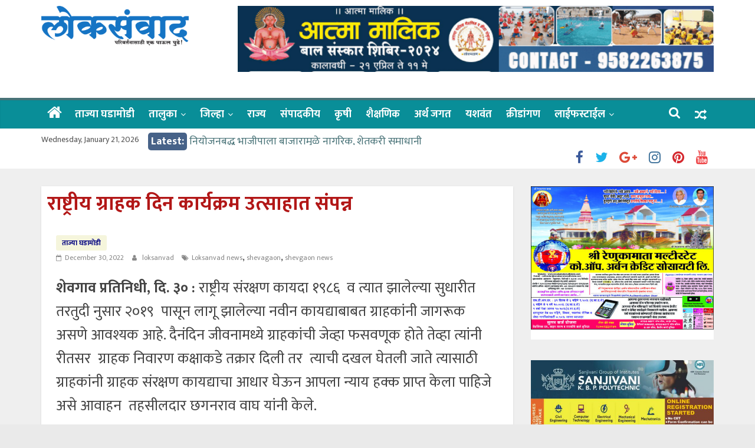

--- FILE ---
content_type: text/html; charset=UTF-8
request_url: https://eloksanvad.com/2022/12/30/the-national-consumer-day-program-is-in-full-swing/
body_size: 17899
content:
<!DOCTYPE html>
<html lang="en-US" prefix="og: http://ogp.me/ns# fb: http://ogp.me/ns/fb#">
<head>
	<script data-ad-client="ca-pub-9927098707760902" async src="https://pagead2.googlesyndication.com/pagead/js/adsbygoogle.js"></script>
	<meta charset="UTF-8"/>
	<meta name="viewport" content="width=device-width, initial-scale=1">
	<link rel="profile" href="http://gmpg.org/xfn/11"/>
	<title>राष्ट्रीय ग्राहक दिन कार्यक्रम उत्साहात संपन्न &#8211; लोकसंवाद</title>
<meta name='robots' content='max-image-preview:large' />
<link rel='dns-prefetch' href='//fonts.googleapis.com' />
<link rel="alternate" type="application/rss+xml" title="लोकसंवाद &raquo; Feed" href="https://eloksanvad.com/feed/" />
<link rel="alternate" type="application/rss+xml" title="लोकसंवाद &raquo; Comments Feed" href="https://eloksanvad.com/comments/feed/" />
<script type="text/javascript">
/* <![CDATA[ */
window._wpemojiSettings = {"baseUrl":"https:\/\/s.w.org\/images\/core\/emoji\/15.0.3\/72x72\/","ext":".png","svgUrl":"https:\/\/s.w.org\/images\/core\/emoji\/15.0.3\/svg\/","svgExt":".svg","source":{"concatemoji":"https:\/\/eloksanvad.com\/wp-includes\/js\/wp-emoji-release.min.js?ver=6.5.7"}};
/*! This file is auto-generated */
!function(i,n){var o,s,e;function c(e){try{var t={supportTests:e,timestamp:(new Date).valueOf()};sessionStorage.setItem(o,JSON.stringify(t))}catch(e){}}function p(e,t,n){e.clearRect(0,0,e.canvas.width,e.canvas.height),e.fillText(t,0,0);var t=new Uint32Array(e.getImageData(0,0,e.canvas.width,e.canvas.height).data),r=(e.clearRect(0,0,e.canvas.width,e.canvas.height),e.fillText(n,0,0),new Uint32Array(e.getImageData(0,0,e.canvas.width,e.canvas.height).data));return t.every(function(e,t){return e===r[t]})}function u(e,t,n){switch(t){case"flag":return n(e,"\ud83c\udff3\ufe0f\u200d\u26a7\ufe0f","\ud83c\udff3\ufe0f\u200b\u26a7\ufe0f")?!1:!n(e,"\ud83c\uddfa\ud83c\uddf3","\ud83c\uddfa\u200b\ud83c\uddf3")&&!n(e,"\ud83c\udff4\udb40\udc67\udb40\udc62\udb40\udc65\udb40\udc6e\udb40\udc67\udb40\udc7f","\ud83c\udff4\u200b\udb40\udc67\u200b\udb40\udc62\u200b\udb40\udc65\u200b\udb40\udc6e\u200b\udb40\udc67\u200b\udb40\udc7f");case"emoji":return!n(e,"\ud83d\udc26\u200d\u2b1b","\ud83d\udc26\u200b\u2b1b")}return!1}function f(e,t,n){var r="undefined"!=typeof WorkerGlobalScope&&self instanceof WorkerGlobalScope?new OffscreenCanvas(300,150):i.createElement("canvas"),a=r.getContext("2d",{willReadFrequently:!0}),o=(a.textBaseline="top",a.font="600 32px Arial",{});return e.forEach(function(e){o[e]=t(a,e,n)}),o}function t(e){var t=i.createElement("script");t.src=e,t.defer=!0,i.head.appendChild(t)}"undefined"!=typeof Promise&&(o="wpEmojiSettingsSupports",s=["flag","emoji"],n.supports={everything:!0,everythingExceptFlag:!0},e=new Promise(function(e){i.addEventListener("DOMContentLoaded",e,{once:!0})}),new Promise(function(t){var n=function(){try{var e=JSON.parse(sessionStorage.getItem(o));if("object"==typeof e&&"number"==typeof e.timestamp&&(new Date).valueOf()<e.timestamp+604800&&"object"==typeof e.supportTests)return e.supportTests}catch(e){}return null}();if(!n){if("undefined"!=typeof Worker&&"undefined"!=typeof OffscreenCanvas&&"undefined"!=typeof URL&&URL.createObjectURL&&"undefined"!=typeof Blob)try{var e="postMessage("+f.toString()+"("+[JSON.stringify(s),u.toString(),p.toString()].join(",")+"));",r=new Blob([e],{type:"text/javascript"}),a=new Worker(URL.createObjectURL(r),{name:"wpTestEmojiSupports"});return void(a.onmessage=function(e){c(n=e.data),a.terminate(),t(n)})}catch(e){}c(n=f(s,u,p))}t(n)}).then(function(e){for(var t in e)n.supports[t]=e[t],n.supports.everything=n.supports.everything&&n.supports[t],"flag"!==t&&(n.supports.everythingExceptFlag=n.supports.everythingExceptFlag&&n.supports[t]);n.supports.everythingExceptFlag=n.supports.everythingExceptFlag&&!n.supports.flag,n.DOMReady=!1,n.readyCallback=function(){n.DOMReady=!0}}).then(function(){return e}).then(function(){var e;n.supports.everything||(n.readyCallback(),(e=n.source||{}).concatemoji?t(e.concatemoji):e.wpemoji&&e.twemoji&&(t(e.twemoji),t(e.wpemoji)))}))}((window,document),window._wpemojiSettings);
/* ]]> */
</script>

<style id='wp-emoji-styles-inline-css' type='text/css'>

	img.wp-smiley, img.emoji {
		display: inline !important;
		border: none !important;
		box-shadow: none !important;
		height: 1em !important;
		width: 1em !important;
		margin: 0 0.07em !important;
		vertical-align: -0.1em !important;
		background: none !important;
		padding: 0 !important;
	}
</style>
<link rel='stylesheet' id='wp-block-library-css' href='https://eloksanvad.com/wp-includes/css/dist/block-library/style.min.css?ver=6.5.7' type='text/css' media='all' />
<style id='wp-block-library-theme-inline-css' type='text/css'>
.wp-block-audio figcaption{color:#555;font-size:13px;text-align:center}.is-dark-theme .wp-block-audio figcaption{color:#ffffffa6}.wp-block-audio{margin:0 0 1em}.wp-block-code{border:1px solid #ccc;border-radius:4px;font-family:Menlo,Consolas,monaco,monospace;padding:.8em 1em}.wp-block-embed figcaption{color:#555;font-size:13px;text-align:center}.is-dark-theme .wp-block-embed figcaption{color:#ffffffa6}.wp-block-embed{margin:0 0 1em}.blocks-gallery-caption{color:#555;font-size:13px;text-align:center}.is-dark-theme .blocks-gallery-caption{color:#ffffffa6}.wp-block-image figcaption{color:#555;font-size:13px;text-align:center}.is-dark-theme .wp-block-image figcaption{color:#ffffffa6}.wp-block-image{margin:0 0 1em}.wp-block-pullquote{border-bottom:4px solid;border-top:4px solid;color:currentColor;margin-bottom:1.75em}.wp-block-pullquote cite,.wp-block-pullquote footer,.wp-block-pullquote__citation{color:currentColor;font-size:.8125em;font-style:normal;text-transform:uppercase}.wp-block-quote{border-left:.25em solid;margin:0 0 1.75em;padding-left:1em}.wp-block-quote cite,.wp-block-quote footer{color:currentColor;font-size:.8125em;font-style:normal;position:relative}.wp-block-quote.has-text-align-right{border-left:none;border-right:.25em solid;padding-left:0;padding-right:1em}.wp-block-quote.has-text-align-center{border:none;padding-left:0}.wp-block-quote.is-large,.wp-block-quote.is-style-large,.wp-block-quote.is-style-plain{border:none}.wp-block-search .wp-block-search__label{font-weight:700}.wp-block-search__button{border:1px solid #ccc;padding:.375em .625em}:where(.wp-block-group.has-background){padding:1.25em 2.375em}.wp-block-separator.has-css-opacity{opacity:.4}.wp-block-separator{border:none;border-bottom:2px solid;margin-left:auto;margin-right:auto}.wp-block-separator.has-alpha-channel-opacity{opacity:1}.wp-block-separator:not(.is-style-wide):not(.is-style-dots){width:100px}.wp-block-separator.has-background:not(.is-style-dots){border-bottom:none;height:1px}.wp-block-separator.has-background:not(.is-style-wide):not(.is-style-dots){height:2px}.wp-block-table{margin:0 0 1em}.wp-block-table td,.wp-block-table th{word-break:normal}.wp-block-table figcaption{color:#555;font-size:13px;text-align:center}.is-dark-theme .wp-block-table figcaption{color:#ffffffa6}.wp-block-video figcaption{color:#555;font-size:13px;text-align:center}.is-dark-theme .wp-block-video figcaption{color:#ffffffa6}.wp-block-video{margin:0 0 1em}.wp-block-template-part.has-background{margin-bottom:0;margin-top:0;padding:1.25em 2.375em}
</style>
<style id='classic-theme-styles-inline-css' type='text/css'>
/*! This file is auto-generated */
.wp-block-button__link{color:#fff;background-color:#32373c;border-radius:9999px;box-shadow:none;text-decoration:none;padding:calc(.667em + 2px) calc(1.333em + 2px);font-size:1.125em}.wp-block-file__button{background:#32373c;color:#fff;text-decoration:none}
</style>
<style id='global-styles-inline-css' type='text/css'>
body{--wp--preset--color--black: #000000;--wp--preset--color--cyan-bluish-gray: #abb8c3;--wp--preset--color--white: #ffffff;--wp--preset--color--pale-pink: #f78da7;--wp--preset--color--vivid-red: #cf2e2e;--wp--preset--color--luminous-vivid-orange: #ff6900;--wp--preset--color--luminous-vivid-amber: #fcb900;--wp--preset--color--light-green-cyan: #7bdcb5;--wp--preset--color--vivid-green-cyan: #00d084;--wp--preset--color--pale-cyan-blue: #8ed1fc;--wp--preset--color--vivid-cyan-blue: #0693e3;--wp--preset--color--vivid-purple: #9b51e0;--wp--preset--gradient--vivid-cyan-blue-to-vivid-purple: linear-gradient(135deg,rgba(6,147,227,1) 0%,rgb(155,81,224) 100%);--wp--preset--gradient--light-green-cyan-to-vivid-green-cyan: linear-gradient(135deg,rgb(122,220,180) 0%,rgb(0,208,130) 100%);--wp--preset--gradient--luminous-vivid-amber-to-luminous-vivid-orange: linear-gradient(135deg,rgba(252,185,0,1) 0%,rgba(255,105,0,1) 100%);--wp--preset--gradient--luminous-vivid-orange-to-vivid-red: linear-gradient(135deg,rgba(255,105,0,1) 0%,rgb(207,46,46) 100%);--wp--preset--gradient--very-light-gray-to-cyan-bluish-gray: linear-gradient(135deg,rgb(238,238,238) 0%,rgb(169,184,195) 100%);--wp--preset--gradient--cool-to-warm-spectrum: linear-gradient(135deg,rgb(74,234,220) 0%,rgb(151,120,209) 20%,rgb(207,42,186) 40%,rgb(238,44,130) 60%,rgb(251,105,98) 80%,rgb(254,248,76) 100%);--wp--preset--gradient--blush-light-purple: linear-gradient(135deg,rgb(255,206,236) 0%,rgb(152,150,240) 100%);--wp--preset--gradient--blush-bordeaux: linear-gradient(135deg,rgb(254,205,165) 0%,rgb(254,45,45) 50%,rgb(107,0,62) 100%);--wp--preset--gradient--luminous-dusk: linear-gradient(135deg,rgb(255,203,112) 0%,rgb(199,81,192) 50%,rgb(65,88,208) 100%);--wp--preset--gradient--pale-ocean: linear-gradient(135deg,rgb(255,245,203) 0%,rgb(182,227,212) 50%,rgb(51,167,181) 100%);--wp--preset--gradient--electric-grass: linear-gradient(135deg,rgb(202,248,128) 0%,rgb(113,206,126) 100%);--wp--preset--gradient--midnight: linear-gradient(135deg,rgb(2,3,129) 0%,rgb(40,116,252) 100%);--wp--preset--font-size--small: 13px;--wp--preset--font-size--medium: 20px;--wp--preset--font-size--large: 36px;--wp--preset--font-size--x-large: 42px;--wp--preset--spacing--20: 0.44rem;--wp--preset--spacing--30: 0.67rem;--wp--preset--spacing--40: 1rem;--wp--preset--spacing--50: 1.5rem;--wp--preset--spacing--60: 2.25rem;--wp--preset--spacing--70: 3.38rem;--wp--preset--spacing--80: 5.06rem;--wp--preset--shadow--natural: 6px 6px 9px rgba(0, 0, 0, 0.2);--wp--preset--shadow--deep: 12px 12px 50px rgba(0, 0, 0, 0.4);--wp--preset--shadow--sharp: 6px 6px 0px rgba(0, 0, 0, 0.2);--wp--preset--shadow--outlined: 6px 6px 0px -3px rgba(255, 255, 255, 1), 6px 6px rgba(0, 0, 0, 1);--wp--preset--shadow--crisp: 6px 6px 0px rgba(0, 0, 0, 1);}:where(.is-layout-flex){gap: 0.5em;}:where(.is-layout-grid){gap: 0.5em;}body .is-layout-flex{display: flex;}body .is-layout-flex{flex-wrap: wrap;align-items: center;}body .is-layout-flex > *{margin: 0;}body .is-layout-grid{display: grid;}body .is-layout-grid > *{margin: 0;}:where(.wp-block-columns.is-layout-flex){gap: 2em;}:where(.wp-block-columns.is-layout-grid){gap: 2em;}:where(.wp-block-post-template.is-layout-flex){gap: 1.25em;}:where(.wp-block-post-template.is-layout-grid){gap: 1.25em;}.has-black-color{color: var(--wp--preset--color--black) !important;}.has-cyan-bluish-gray-color{color: var(--wp--preset--color--cyan-bluish-gray) !important;}.has-white-color{color: var(--wp--preset--color--white) !important;}.has-pale-pink-color{color: var(--wp--preset--color--pale-pink) !important;}.has-vivid-red-color{color: var(--wp--preset--color--vivid-red) !important;}.has-luminous-vivid-orange-color{color: var(--wp--preset--color--luminous-vivid-orange) !important;}.has-luminous-vivid-amber-color{color: var(--wp--preset--color--luminous-vivid-amber) !important;}.has-light-green-cyan-color{color: var(--wp--preset--color--light-green-cyan) !important;}.has-vivid-green-cyan-color{color: var(--wp--preset--color--vivid-green-cyan) !important;}.has-pale-cyan-blue-color{color: var(--wp--preset--color--pale-cyan-blue) !important;}.has-vivid-cyan-blue-color{color: var(--wp--preset--color--vivid-cyan-blue) !important;}.has-vivid-purple-color{color: var(--wp--preset--color--vivid-purple) !important;}.has-black-background-color{background-color: var(--wp--preset--color--black) !important;}.has-cyan-bluish-gray-background-color{background-color: var(--wp--preset--color--cyan-bluish-gray) !important;}.has-white-background-color{background-color: var(--wp--preset--color--white) !important;}.has-pale-pink-background-color{background-color: var(--wp--preset--color--pale-pink) !important;}.has-vivid-red-background-color{background-color: var(--wp--preset--color--vivid-red) !important;}.has-luminous-vivid-orange-background-color{background-color: var(--wp--preset--color--luminous-vivid-orange) !important;}.has-luminous-vivid-amber-background-color{background-color: var(--wp--preset--color--luminous-vivid-amber) !important;}.has-light-green-cyan-background-color{background-color: var(--wp--preset--color--light-green-cyan) !important;}.has-vivid-green-cyan-background-color{background-color: var(--wp--preset--color--vivid-green-cyan) !important;}.has-pale-cyan-blue-background-color{background-color: var(--wp--preset--color--pale-cyan-blue) !important;}.has-vivid-cyan-blue-background-color{background-color: var(--wp--preset--color--vivid-cyan-blue) !important;}.has-vivid-purple-background-color{background-color: var(--wp--preset--color--vivid-purple) !important;}.has-black-border-color{border-color: var(--wp--preset--color--black) !important;}.has-cyan-bluish-gray-border-color{border-color: var(--wp--preset--color--cyan-bluish-gray) !important;}.has-white-border-color{border-color: var(--wp--preset--color--white) !important;}.has-pale-pink-border-color{border-color: var(--wp--preset--color--pale-pink) !important;}.has-vivid-red-border-color{border-color: var(--wp--preset--color--vivid-red) !important;}.has-luminous-vivid-orange-border-color{border-color: var(--wp--preset--color--luminous-vivid-orange) !important;}.has-luminous-vivid-amber-border-color{border-color: var(--wp--preset--color--luminous-vivid-amber) !important;}.has-light-green-cyan-border-color{border-color: var(--wp--preset--color--light-green-cyan) !important;}.has-vivid-green-cyan-border-color{border-color: var(--wp--preset--color--vivid-green-cyan) !important;}.has-pale-cyan-blue-border-color{border-color: var(--wp--preset--color--pale-cyan-blue) !important;}.has-vivid-cyan-blue-border-color{border-color: var(--wp--preset--color--vivid-cyan-blue) !important;}.has-vivid-purple-border-color{border-color: var(--wp--preset--color--vivid-purple) !important;}.has-vivid-cyan-blue-to-vivid-purple-gradient-background{background: var(--wp--preset--gradient--vivid-cyan-blue-to-vivid-purple) !important;}.has-light-green-cyan-to-vivid-green-cyan-gradient-background{background: var(--wp--preset--gradient--light-green-cyan-to-vivid-green-cyan) !important;}.has-luminous-vivid-amber-to-luminous-vivid-orange-gradient-background{background: var(--wp--preset--gradient--luminous-vivid-amber-to-luminous-vivid-orange) !important;}.has-luminous-vivid-orange-to-vivid-red-gradient-background{background: var(--wp--preset--gradient--luminous-vivid-orange-to-vivid-red) !important;}.has-very-light-gray-to-cyan-bluish-gray-gradient-background{background: var(--wp--preset--gradient--very-light-gray-to-cyan-bluish-gray) !important;}.has-cool-to-warm-spectrum-gradient-background{background: var(--wp--preset--gradient--cool-to-warm-spectrum) !important;}.has-blush-light-purple-gradient-background{background: var(--wp--preset--gradient--blush-light-purple) !important;}.has-blush-bordeaux-gradient-background{background: var(--wp--preset--gradient--blush-bordeaux) !important;}.has-luminous-dusk-gradient-background{background: var(--wp--preset--gradient--luminous-dusk) !important;}.has-pale-ocean-gradient-background{background: var(--wp--preset--gradient--pale-ocean) !important;}.has-electric-grass-gradient-background{background: var(--wp--preset--gradient--electric-grass) !important;}.has-midnight-gradient-background{background: var(--wp--preset--gradient--midnight) !important;}.has-small-font-size{font-size: var(--wp--preset--font-size--small) !important;}.has-medium-font-size{font-size: var(--wp--preset--font-size--medium) !important;}.has-large-font-size{font-size: var(--wp--preset--font-size--large) !important;}.has-x-large-font-size{font-size: var(--wp--preset--font-size--x-large) !important;}
.wp-block-navigation a:where(:not(.wp-element-button)){color: inherit;}
:where(.wp-block-post-template.is-layout-flex){gap: 1.25em;}:where(.wp-block-post-template.is-layout-grid){gap: 1.25em;}
:where(.wp-block-columns.is-layout-flex){gap: 2em;}:where(.wp-block-columns.is-layout-grid){gap: 2em;}
.wp-block-pullquote{font-size: 1.5em;line-height: 1.6;}
</style>
<link rel='stylesheet' id='colormag_google_fonts-css' href='//fonts.googleapis.com/css?family=Open+Sans%3A400%2C600&#038;ver=6.5.7' type='text/css' media='all' />
<link rel='stylesheet' id='colormag_style-css' href='https://eloksanvad.com/wp-content/themes/colormag/style.css?ver=6.5.7' type='text/css' media='all' />
<link rel='stylesheet' id='colormag-fontawesome-css' href='https://eloksanvad.com/wp-content/themes/colormag/fontawesome/css/font-awesome.css?ver=4.2.1' type='text/css' media='all' />
<link rel='stylesheet' id='colormag-featured-image-popup-css-css' href='https://eloksanvad.com/wp-content/themes/colormag/js/magnific-popup/magnific-popup.css?ver=20150310' type='text/css' media='all' />
<script type="text/javascript" src="https://eloksanvad.com/wp-includes/js/jquery/jquery.min.js?ver=3.7.1" id="jquery-core-js"></script>
<script type="text/javascript" src="https://eloksanvad.com/wp-includes/js/jquery/jquery-migrate.min.js?ver=3.4.1" id="jquery-migrate-js"></script>
<!--[if lte IE 8]>
<script type="text/javascript" src="https://eloksanvad.com/wp-content/themes/colormag/js/html5shiv.min.js?ver=6.5.7" id="html5-js"></script>
<![endif]-->
<link rel="https://api.w.org/" href="https://eloksanvad.com/wp-json/" /><link rel="alternate" type="application/json" href="https://eloksanvad.com/wp-json/wp/v2/posts/48652" /><link rel="EditURI" type="application/rsd+xml" title="RSD" href="https://eloksanvad.com/xmlrpc.php?rsd" />
<meta name="generator" content="WordPress 6.5.7" />
<link rel="canonical" href="https://eloksanvad.com/2022/12/30/the-national-consumer-day-program-is-in-full-swing/" />
<link rel='shortlink' href='https://eloksanvad.com/?p=48652' />
<link rel="alternate" type="application/json+oembed" href="https://eloksanvad.com/wp-json/oembed/1.0/embed?url=https%3A%2F%2Feloksanvad.com%2F2022%2F12%2F30%2Fthe-national-consumer-day-program-is-in-full-swing%2F" />
<link rel="alternate" type="text/xml+oembed" href="https://eloksanvad.com/wp-json/oembed/1.0/embed?url=https%3A%2F%2Feloksanvad.com%2F2022%2F12%2F30%2Fthe-national-consumer-day-program-is-in-full-swing%2F&#038;format=xml" />
<link rel="icon" href="https://eloksanvad.com/wp-content/uploads/2020/07/cropped-D-32x32.png" sizes="32x32" />
<link rel="icon" href="https://eloksanvad.com/wp-content/uploads/2020/07/cropped-D-192x192.png" sizes="192x192" />
<link rel="apple-touch-icon" href="https://eloksanvad.com/wp-content/uploads/2020/07/cropped-D-180x180.png" />
<meta name="msapplication-TileImage" content="https://eloksanvad.com/wp-content/uploads/2020/07/cropped-D-270x270.png" />
<!-- लोकसंवाद Internal Styles -->		<style type="text/css"> .colormag-button,blockquote,button,input[type=reset],input[type=button],input[type=submit],
		#masthead.colormag-header-clean #site-navigation.main-small-navigation .menu-toggle{background-color:#487277}
		#site-title a,.next a:hover,.previous a:hover,.social-links i.fa:hover,a,
		#masthead.colormag-header-clean .social-links li:hover i.fa,
		#masthead.colormag-header-classic .social-links li:hover i.fa,
		#masthead.colormag-header-clean .breaking-news .newsticker a:hover,
		#masthead.colormag-header-classic .breaking-news .newsticker a:hover,
		#masthead.colormag-header-classic #site-navigation .fa.search-top:hover,
		#masthead.colormag-header-classic #site-navigation.main-navigation .random-post a:hover .fa-random,
		.dark-skin #masthead.colormag-header-classic #site-navigation.main-navigation .home-icon:hover .fa,
		#masthead .main-small-navigation li:hover > .sub-toggle i,
		.better-responsive-menu #masthead .main-small-navigation .sub-toggle.active .fa {color:#487277}
		.fa.search-top:hover,
		#masthead.colormag-header-classic #site-navigation.main-small-navigation .menu-toggle,
		.main-navigation ul li.focus > a,
        #masthead.colormag-header-classic .main-navigation ul ul.sub-menu li.focus > a {background-color:#487277}
		#site-navigation{border-top:4px solid #487277}
		.home-icon.front_page_on,.main-navigation a:hover,.main-navigation ul li ul li a:hover,
		.main-navigation ul li ul li:hover>a,
		.main-navigation ul li.current-menu-ancestor>a,
		.main-navigation ul li.current-menu-item ul li a:hover,
		.main-navigation ul li.current-menu-item>a,
		.main-navigation ul li.current_page_ancestor>a,
		.main-navigation ul li.current_page_item>a,
		.main-navigation ul li:hover>a,
		.main-small-navigation li a:hover,
		.site-header .menu-toggle:hover,
		#masthead.colormag-header-classic .main-navigation ul ul.sub-menu li:hover > a,
		#masthead.colormag-header-classic .main-navigation ul ul.sub-menu li.current-menu-ancestor > a,
		#masthead.colormag-header-classic .main-navigation ul ul.sub-menu li.current-menu-item > a,
		#masthead .main-small-navigation li:hover > a,
		#masthead .main-small-navigation li.current-page-ancestor > a,
		#masthead .main-small-navigation li.current-menu-ancestor > a,
		#masthead .main-small-navigation li.current-page-item > a,
		#masthead .main-small-navigation li.current-menu-item > a{background-color:#487277}
		#masthead.colormag-header-classic .main-navigation .home-icon a:hover .fa { color:#487277}
		.main-small-navigation .current-menu-item>a,.main-small-navigation .current_page_item>a {background:#487277}
		#masthead.colormag-header-classic .main-navigation ul ul.sub-menu li:hover,
		#masthead.colormag-header-classic .main-navigation ul ul.sub-menu li.current-menu-ancestor,
		#masthead.colormag-header-classic .main-navigation ul ul.sub-menu li.current-menu-item,
		#masthead.colormag-header-classic #site-navigation .menu-toggle,
		#masthead.colormag-header-classic #site-navigation .menu-toggle:hover,
		#masthead.colormag-header-classic .main-navigation ul > li:hover > a,
        #masthead.colormag-header-classic .main-navigation ul > li.current-menu-item > a,
        #masthead.colormag-header-classic .main-navigation ul > li.current-menu-ancestor > a,
        #masthead.colormag-header-classic .main-navigation ul li.focus > a{ border-color:#487277}
		.promo-button-area a:hover{border:2px solid #487277;background-color:#487277}
		#content .wp-pagenavi .current,
		#content .wp-pagenavi a:hover,.format-link .entry-content a,.pagination span{ background-color:#487277}
		.pagination a span:hover{color:#487277;border-color:#487277}
		#content .comments-area a.comment-edit-link:hover,#content .comments-area a.comment-permalink:hover,
		#content .comments-area article header cite a:hover,.comments-area .comment-author-link a:hover{color:#487277}
		.comments-area .comment-author-link span{background-color:#487277}
		.comment .comment-reply-link:hover,.nav-next a,.nav-previous a{color:#487277}
		#secondary .widget-title{border-bottom:2px solid #487277}
		#secondary .widget-title span{background-color:#487277}
		.footer-widgets-area .widget-title{border-bottom:2px solid #487277}
		.footer-widgets-area .widget-title span,
		.colormag-footer--classic .footer-widgets-area .widget-title span::before{background-color:#487277}
		.footer-widgets-area a:hover{color:#487277}
		.advertisement_above_footer .widget-title{ border-bottom:2px solid #487277}
		.advertisement_above_footer .widget-title span{background-color:#487277}
		a#scroll-up i{color:#487277}
		.page-header .page-title{border-bottom:2px solid #487277}
		#content .post .article-content .above-entry-meta .cat-links a,
		.page-header .page-title span{ background-color:#487277}
		#content .post .article-content .entry-title a:hover,
		.entry-meta .byline i,.entry-meta .cat-links i,.entry-meta a,
		.post .entry-title a:hover,.search .entry-title a:hover{color:#487277}
		.entry-meta .post-format i{background-color:#487277}
		.entry-meta .comments-link a:hover,.entry-meta .edit-link a:hover,.entry-meta .posted-on a:hover,
		.entry-meta .tag-links a:hover,.single #content .tags a:hover{color:#487277}.more-link,
		.no-post-thumbnail{background-color:#487277}
		.post-box .entry-meta .cat-links a:hover,.post-box .entry-meta .posted-on a:hover,
		.post.post-box .entry-title a:hover{color:#487277}
		.widget_featured_slider .slide-content .above-entry-meta .cat-links a{background-color:#487277}
		.widget_featured_slider .slide-content .below-entry-meta .byline a:hover,
		.widget_featured_slider .slide-content .below-entry-meta .comments a:hover,
		.widget_featured_slider .slide-content .below-entry-meta .posted-on a:hover,
		.widget_featured_slider .slide-content .entry-title a:hover{color:#487277}
		.widget_highlighted_posts .article-content .above-entry-meta .cat-links a {background-color:#487277}
		.byline a:hover,.comments a:hover,.edit-link a:hover,.posted-on a:hover,.tag-links a:hover,
		.widget_highlighted_posts .article-content .below-entry-meta .byline a:hover,
		.widget_highlighted_posts .article-content .below-entry-meta .comments a:hover,
		.widget_highlighted_posts .article-content .below-entry-meta .posted-on a:hover,
		.widget_highlighted_posts .article-content .entry-title a:hover{color:#487277}
		.widget_featured_posts .article-content .above-entry-meta .cat-links a{background-color:#487277}
		.widget_featured_posts .article-content .entry-title a:hover{color:#487277}
		.widget_featured_posts .widget-title{border-bottom:2px solid #487277}
		.widget_featured_posts .widget-title span{background-color:#487277}
		.related-posts-main-title .fa,.single-related-posts .article-content .entry-title a:hover{color:#487277} .widget_slider_area .widget-title,.widget_beside_slider .widget-title { border-bottom:2px solid #487277} .widget_slider_area .widget-title span,.widget_beside_slider .widget-title span { background-color:#487277}
		 @media (max-width: 768px) {.better-responsive-menu .sub-toggle{background-color:#2a5459}}.wp-block-quote,.wp-block-quote.is-style-large,.wp-block-quote.has-text-align-right{background-color:#487277}</style>
		
<!-- START - Open Graph and Twitter Card Tags 3.3.3 -->
 <!-- Facebook Open Graph -->
  <meta property="og:locale" content="en_US"/>
  <meta property="og:site_name" content="लोकसंवाद"/>
  <meta property="og:title" content="राष्ट्रीय ग्राहक दिन कार्यक्रम उत्साहात संपन्न"/>
  <meta property="og:url" content="https://eloksanvad.com/2022/12/30/the-national-consumer-day-program-is-in-full-swing/"/>
  <meta property="og:type" content="article"/>
  <meta property="og:description" content="शेवगाव प्रतिनिधी, दि. ३० : राष्ट्रीय संरक्षण कायदा १९८६  व त्यात झालेल्या सुधारीत तरतुदी नुसार २०१९  पासून लागू झालेल्या नवीन कायद्याबाबत ग्राहकांनी जागरूक असणे आवश्यक आहे. दैनंदिन जीवनामध्ये ग्राहकांची जेव्हा फसवणूक होते तेव्हा त्यांनी रीतसर  ग्राहक निवारण कक्षाकडे तक्रार दिली तर  त्याची दखल घेतली"/>
  <meta property="article:published_time" content="2022-12-30T12:56:16+00:00"/>
  <meta property="article:modified_time" content="2022-12-30T12:56:22+00:00" />
  <meta property="og:updated_time" content="2022-12-30T12:56:22+00:00" />
  <meta property="article:section" content="ताज्या घडामोडी"/>
 <!-- Google+ / Schema.org -->
 <!-- Twitter Cards -->
  <meta name="twitter:title" content="राष्ट्रीय ग्राहक दिन कार्यक्रम उत्साहात संपन्न"/>
  <meta name="twitter:url" content="https://eloksanvad.com/2022/12/30/the-national-consumer-day-program-is-in-full-swing/"/>
  <meta name="twitter:description" content="शेवगाव प्रतिनिधी, दि. ३० : राष्ट्रीय संरक्षण कायदा १९८६  व त्यात झालेल्या सुधारीत तरतुदी नुसार २०१९  पासून लागू झालेल्या नवीन कायद्याबाबत ग्राहकांनी जागरूक असणे आवश्यक आहे. दैनंदिन जीवनामध्ये ग्राहकांची जेव्हा फसवणूक होते तेव्हा त्यांनी रीतसर  ग्राहक निवारण कक्षाकडे तक्रार दिली तर  त्याची दखल घेतली"/>
  <meta name="twitter:card" content="summary_large_image"/>
 <!-- SEO -->
 <!-- Misc. tags -->
 <!-- is_singular -->
<!-- END - Open Graph and Twitter Card Tags 3.3.3 -->
	
	<link href="https://fonts.googleapis.com/css2?family=Mukta:wght@400;700&display=swap" rel="stylesheet">
	<script src="http://eloksanvad.com/wp-content/themes/nc2020.js"></script>

</head>

<body class="post-template-default single single-post postid-48652 single-format-standard wp-custom-logo wp-embed-responsive  wide" oncopy="return 'eloksanvad.com'" oncut="return 'eloksanvad.com'" onpaste="return 'eloksanvad.com'" onmousedown="return false" onselectstart="return false">



<div id="page" class="hfeed site">
	<a class="skip-link screen-reader-text" href="#main">Skip to content</a>

	
	
	<header id="masthead" class="site-header clearfix ">
		<div id="header-text-nav-container" class="clearfix">

				
			
		<div class="inner-wrap">

			<div id="header-text-nav-wrap" class="clearfix">
				<div id="header-left-section">
											<div id="header-logo-image">
							<a href="https://eloksanvad.com/" class="custom-logo-link" rel="home"><img width="720" height="196" src="https://eloksanvad.com/wp-content/uploads/2020/07/cropped-LOKSANVAD-LOGO-blue.png" class="custom-logo" alt="लोकसंवाद" decoding="async" fetchpriority="high" srcset="https://eloksanvad.com/wp-content/uploads/2020/07/cropped-LOKSANVAD-LOGO-blue.png 720w, https://eloksanvad.com/wp-content/uploads/2020/07/cropped-LOKSANVAD-LOGO-blue-300x82.png 300w, https://eloksanvad.com/wp-content/uploads/2020/07/cropped-LOKSANVAD-LOGO-blue-1024x279.png 1024w, https://eloksanvad.com/wp-content/uploads/2020/07/cropped-LOKSANVAD-LOGO-blue-768x209.png 768w, https://eloksanvad.com/wp-content/uploads/2020/07/cropped-LOKSANVAD-LOGO-blue-1536x418.png 1536w" sizes="(max-width: 720px) 100vw, 720px" /></a>						</div><!-- #header-logo-image -->
											<div id="header-text" class="screen-reader-text">
													<h3 id="site-title">
								<a href="https://eloksanvad.com/" title="लोकसंवाद" rel="home">लोकसंवाद</a>
							</h3>
																		<p id="site-description">ताज्या घडामोडी</p>
						<!-- #site-description -->
					</div><!-- #header-text -->
				</div><!-- #header-left-section -->
				<div id="header-right-section">
											<div id="header-right-sidebar" class="clearfix">
							<aside id="block-13" class="widget widget_block widget_media_image clearfix">
<figure class="wp-block-image size-full is-resized"><img decoding="async" width="720" height="100" src="http://eloksanvad.com/wp-content/uploads/2024/04/ATMA-BALSANSKAR-SHIBIR.gif" alt="" class="wp-image-70997" style="width:807px;height:auto"/></figure>
</aside>						</div>
										</div><!-- #header-right-section -->

			</div><!-- #header-text-nav-wrap -->

		</div><!-- .inner-wrap -->

		
			
			
		<nav id="site-navigation" class="main-navigation clearfix" role="navigation">
			<div class="inner-wrap clearfix">
				
					<div class="home-icon">
						<a href="https://eloksanvad.com/" title="लोकसंवाद"><i class="fa fa-home"></i></a>
					</div>

					
									<div class="search-random-icons-container">
								<div class="random-post">
							<a href="https://eloksanvad.com/2023/11/25/water-was-released-to-jayakwadi-without-waiting-for-the-courts-decision/" title="View a random post"><i
							class="fa fa-random"></i></a>
					</div>
									<div class="top-search-wrap">
								<i class="fa fa-search search-top"></i>
								<div class="search-form-top">
									<form action="https://eloksanvad.com/" class="search-form searchform clearfix" method="get">
   <div class="search-wrap">
      <input type="text" placeholder="Search" class="s field" name="s">
      <button class="search-icon" type="submit"></button>
   </div>
</form><!-- .searchform -->								</div>
							</div>
											</div>
				
				<p class="menu-toggle"></p>
				<div class="menu-primary-container"><ul id="menu-menu-1" class="menu"><li id="menu-item-412" class="menu-item menu-item-type-taxonomy menu-item-object-category current-post-ancestor current-menu-parent current-post-parent menu-item-412"><a href="https://eloksanvad.com/category/latest-news/">ताज्या घडामोडी</a></li>
<li id="menu-item-413" class="menu-item menu-item-type-taxonomy menu-item-object-category menu-item-has-children menu-item-413"><a href="https://eloksanvad.com/category/taluka/">तालुका</a>
<ul class="sub-menu">
	<li id="menu-item-414" class="menu-item menu-item-type-taxonomy menu-item-object-category menu-item-414"><a href="https://eloksanvad.com/category/taluka/akole/">अकोले</a></li>
	<li id="menu-item-415" class="menu-item menu-item-type-taxonomy menu-item-object-category menu-item-415"><a href="https://eloksanvad.com/category/taluka/karjat/">कर्जत</a></li>
	<li id="menu-item-416" class="menu-item menu-item-type-taxonomy menu-item-object-category menu-item-416"><a href="https://eloksanvad.com/category/taluka/kopargaon/">कोपरगाव</a></li>
	<li id="menu-item-417" class="menu-item menu-item-type-taxonomy menu-item-object-category menu-item-417"><a href="https://eloksanvad.com/category/taluka/jamkhed/">जामखेड</a></li>
	<li id="menu-item-418" class="menu-item menu-item-type-taxonomy menu-item-object-category menu-item-418"><a href="https://eloksanvad.com/category/taluka/nagar/">नगर</a></li>
	<li id="menu-item-419" class="menu-item menu-item-type-taxonomy menu-item-object-category menu-item-419"><a href="https://eloksanvad.com/category/taluka/newasa/">नेवासा</a></li>
	<li id="menu-item-420" class="menu-item menu-item-type-taxonomy menu-item-object-category menu-item-420"><a href="https://eloksanvad.com/category/taluka/pathardi/">पाथर्डी</a></li>
	<li id="menu-item-421" class="menu-item menu-item-type-taxonomy menu-item-object-category menu-item-421"><a href="https://eloksanvad.com/category/taluka/parner/">पारनेर</a></li>
	<li id="menu-item-422" class="menu-item menu-item-type-taxonomy menu-item-object-category menu-item-422"><a href="https://eloksanvad.com/category/taluka/rahata/">राहाता</a></li>
	<li id="menu-item-423" class="menu-item menu-item-type-taxonomy menu-item-object-category menu-item-423"><a href="https://eloksanvad.com/category/taluka/rahuri/">राहुरी</a></li>
	<li id="menu-item-424" class="menu-item menu-item-type-taxonomy menu-item-object-category menu-item-424"><a href="https://eloksanvad.com/category/taluka/shewgaon/">शेवगांव</a></li>
	<li id="menu-item-425" class="menu-item menu-item-type-taxonomy menu-item-object-category menu-item-425"><a href="https://eloksanvad.com/category/taluka/shrigonda/">श्रीगोंदा</a></li>
	<li id="menu-item-426" class="menu-item menu-item-type-taxonomy menu-item-object-category menu-item-426"><a href="https://eloksanvad.com/category/taluka/shrirampur/">श्रीरामपूर</a></li>
	<li id="menu-item-427" class="menu-item menu-item-type-taxonomy menu-item-object-category menu-item-427"><a href="https://eloksanvad.com/category/taluka/sangamner/">संगमनेर</a></li>
</ul>
</li>
<li id="menu-item-428" class="menu-item menu-item-type-taxonomy menu-item-object-category menu-item-has-children menu-item-428"><a href="https://eloksanvad.com/category/district/">जिल्हा</a>
<ul class="sub-menu">
	<li id="menu-item-429" class="menu-item menu-item-type-taxonomy menu-item-object-category menu-item-429"><a href="https://eloksanvad.com/category/district/ahmednagar/">अहमदनगर</a></li>
	<li id="menu-item-430" class="menu-item menu-item-type-taxonomy menu-item-object-category menu-item-430"><a href="https://eloksanvad.com/category/district/usmanabad/">उस्मानाबाद</a></li>
	<li id="menu-item-431" class="menu-item menu-item-type-taxonomy menu-item-object-category menu-item-431"><a href="https://eloksanvad.com/category/district/aurangabad/">औरंगाबाद</a></li>
	<li id="menu-item-432" class="menu-item menu-item-type-taxonomy menu-item-object-category menu-item-432"><a href="https://eloksanvad.com/category/district/thane/">ठाणे</a></li>
	<li id="menu-item-433" class="menu-item menu-item-type-taxonomy menu-item-object-category menu-item-433"><a href="https://eloksanvad.com/category/district/nashik/">नाशिक</a></li>
	<li id="menu-item-434" class="menu-item menu-item-type-taxonomy menu-item-object-category menu-item-434"><a href="https://eloksanvad.com/category/district/pune/">पुणे</a></li>
	<li id="menu-item-435" class="menu-item menu-item-type-taxonomy menu-item-object-category menu-item-435"><a href="https://eloksanvad.com/category/district/bid/">बीड</a></li>
	<li id="menu-item-436" class="menu-item menu-item-type-taxonomy menu-item-object-category menu-item-436"><a href="https://eloksanvad.com/category/district/satara/">सातारा</a></li>
	<li id="menu-item-437" class="menu-item menu-item-type-taxonomy menu-item-object-category menu-item-437"><a href="https://eloksanvad.com/category/district/solapur/">सोलापूर</a></li>
</ul>
</li>
<li id="menu-item-438" class="menu-item menu-item-type-taxonomy menu-item-object-category menu-item-438"><a href="https://eloksanvad.com/category/maharashtra/">राज्य</a></li>
<li id="menu-item-439" class="menu-item menu-item-type-taxonomy menu-item-object-category menu-item-439"><a href="https://eloksanvad.com/category/sanpadkiy/">संपादकीय</a></li>
<li id="menu-item-440" class="menu-item menu-item-type-taxonomy menu-item-object-category menu-item-440"><a href="https://eloksanvad.com/category/agro/">कृषी</a></li>
<li id="menu-item-441" class="menu-item menu-item-type-taxonomy menu-item-object-category menu-item-441"><a href="https://eloksanvad.com/category/educational/">शैक्षणिक</a></li>
<li id="menu-item-442" class="menu-item menu-item-type-taxonomy menu-item-object-category menu-item-442"><a href="https://eloksanvad.com/category/money/">अर्थ जगत</a></li>
<li id="menu-item-443" class="menu-item menu-item-type-taxonomy menu-item-object-category menu-item-443"><a href="https://eloksanvad.com/category/sucess/">यशवंत</a></li>
<li id="menu-item-444" class="menu-item menu-item-type-taxonomy menu-item-object-category menu-item-444"><a href="https://eloksanvad.com/category/sports/">क्रीडांगण</a></li>
<li id="menu-item-445" class="menu-item menu-item-type-taxonomy menu-item-object-category menu-item-has-children menu-item-445"><a href="https://eloksanvad.com/category/lifestyle/">लाईफस्टाईल</a>
<ul class="sub-menu">
	<li id="menu-item-446" class="menu-item menu-item-type-taxonomy menu-item-object-category menu-item-446"><a href="https://eloksanvad.com/category/lifestyle/health/">आरोग्य</a></li>
	<li id="menu-item-447" class="menu-item menu-item-type-taxonomy menu-item-object-category menu-item-447"><a href="https://eloksanvad.com/category/lifestyle/business/">उद्योग विश्व</a></li>
	<li id="menu-item-448" class="menu-item menu-item-type-taxonomy menu-item-object-category menu-item-448"><a href="https://eloksanvad.com/category/lifestyle/food/">खाद्य संस्कृती</a></li>
	<li id="menu-item-449" class="menu-item menu-item-type-taxonomy menu-item-object-category menu-item-449"><a href="https://eloksanvad.com/category/lifestyle/astro/">भविष्य</a></li>
	<li id="menu-item-450" class="menu-item menu-item-type-taxonomy menu-item-object-category menu-item-450"><a href="https://eloksanvad.com/category/lifestyle/entertainment/">मनोरंजन</a></li>
	<li id="menu-item-451" class="menu-item menu-item-type-taxonomy menu-item-object-category menu-item-451"><a href="https://eloksanvad.com/category/lifestyle/womens/">महिला विश्व</a></li>
	<li id="menu-item-452" class="menu-item menu-item-type-taxonomy menu-item-object-category menu-item-452"><a href="https://eloksanvad.com/category/lifestyle/my-village/">माझा गाव</a></li>
	<li id="menu-item-453" class="menu-item menu-item-type-taxonomy menu-item-object-category menu-item-453"><a href="https://eloksanvad.com/category/lifestyle/person/">व्यक्ती विशेष</a></li>
</ul>
</li>
</ul></div>
			</div>
		</nav>

					
						<div class="news-bar">
				<div class="inner-wrap clearfix">
					
		<div class="date-in-header">
			Wednesday, January 21, 2026		</div>

		
							<div class="breaking-news">
			<strong class="breaking-news-latest">Latest:</strong>
			<ul class="newsticker">
									<li>
						<a href="https://eloksanvad.com/2026/01/18/the-well-planned-vegetable-market-has-left-citizens-and-farmers-satisfied/"
						   title="नियोजनबद्ध भाजीपाला बाजारामुळे नागरिक, शेतकरी समाधानी">नियोजनबद्ध भाजीपाला बाजारामुळे नागरिक, शेतकरी समाधानी</a>
					</li>
									<li>
						<a href="https://eloksanvad.com/2026/01/16/health-camps-for-sugarcane-harvesting-workers-are-the-need-of-the-hour-vishwasrao-mahale/"
						   title="उसतोडणी कामगारांसाठी आरोग्य शिबिरे काळाची गरज &#8211; विश्वासराव महाले">उसतोडणी कामगारांसाठी आरोग्य शिबिरे काळाची गरज &#8211; विश्वासराव महाले</a>
					</li>
									<li>
						<a href="https://eloksanvad.com/2026/01/16/a-conspiracy-to-defame-autade-has-been-hatched-with-the-elections-in-mind-sitaram-jawale/"
						   title="निवडणूक डोळ्यासमोर ठेवून औताडे यांच्या बदनामीचे षडयंत्र &#8211; सिताराम जावळे">निवडणूक डोळ्यासमोर ठेवून औताडे यांच्या बदनामीचे षडयंत्र &#8211; सिताराम जावळे</a>
					</li>
									<li>
						<a href="https://eloksanvad.com/2026/01/16/resolve-the-pending-cases-under-the-sanjay-gandhi-niradhar-and-shravan-bal-schemes-immediately-snehalatatai-kolhe/"
						   title="संजय गांधी निराधार व श्रावण बाळ योजनेतील प्रलंबित प्रकरणे तातडीने मार्गी लावा &#8211; स्नेहलताताई कोल्हे">संजय गांधी निराधार व श्रावण बाळ योजनेतील प्रलंबित प्रकरणे तातडीने मार्गी लावा &#8211; स्नेहलताताई कोल्हे</a>
					</li>
									<li>
						<a href="https://eloksanvad.com/2026/01/16/nitin-autade-has-delayed-the-project-due-to-political-self-interest-kakasaheb-jawale/"
						   title="राजकीय स्वार्था पोटी नितीन औताडे यांनी रखडवला &#8211; काकासाहेब जावळे">राजकीय स्वार्था पोटी नितीन औताडे यांनी रखडवला &#8211; काकासाहेब जावळे</a>
					</li>
							</ul>
		</div>
		
							<div class="social-links clearfix">
			<ul>
				<li><a href="#" target="_blank"><i class="fa fa-facebook"></i></a></li><li><a href="#" target="_blank"><i class="fa fa-twitter"></i></a></li><li><a href="#" target="_blank"><i class="fa fa-google-plus"></i></a></li><li><a href="#" target="_blank"><i class="fa fa-instagram"></i></a></li><li><a href="#" target="_blank"><i class="fa fa-pinterest"></i></a></li><li><a href="#" target="_blank"><i class="fa fa-youtube"></i></a></li>			</ul>
		</div><!-- .social-links -->
						</div>
			</div>
				</div><!-- #header-text-nav-container -->

		
	</header>

		
	<div id="main" class="clearfix">
		<div class="inner-wrap clearfix">

	
	<div id="primary">
		<div id="content" class="clearfix">
   
			    
				
<article id="post-48652" class="post-48652 post type-post status-publish format-standard hentry category-latest-news tag-http-eloksanvad-com tag-shevagaon tag-shevgaon-news">
	
   
	<header class="entry-header">
   		<h1 class="entry-title">
   			राष्ट्रीय ग्राहक दिन कार्यक्रम उत्साहात संपन्न 
   		</h1>
   	  </header>
	
   
   <div class="article-content clearfix">

   
   <div class="above-entry-meta"><span class="cat-links"><a href="https://eloksanvad.com/category/latest-news/"  rel="category tag">ताज्या घडामोडी</a>&nbsp;</span></div>

   	<div class="below-entry-meta">
			<span class="posted-on"><a href="https://eloksanvad.com/2022/12/30/the-national-consumer-day-program-is-in-full-swing/" title="12:56 pm" rel="bookmark"><i class="fa fa-calendar-o"></i> <time class="entry-date published" datetime="2022-12-30T12:56:16+00:00">December 30, 2022</time><time class="updated" datetime="2022-12-30T12:56:22+00:00">December 30, 2022</time></a></span>
			<span class="byline">
				<span class="author vcard">
					<i class="fa fa-user"></i>
					<a class="url fn n"
					   href="https://eloksanvad.com/author/loksanvad/"
					   title="loksanvad">loksanvad					</a>
				</span>
			</span>

			<span class="tag-links"><i class="fa fa-tags"></i><a href="https://eloksanvad.com/tag/http-eloksanvad-com/" rel="tag">Loksanvad news</a>, <a href="https://eloksanvad.com/tag/shevagaon/" rel="tag">shevagaon</a>, <a href="https://eloksanvad.com/tag/shevgaon-news/" rel="tag">shevgaon news</a></span></div>
   	<div class="entry-content clearfix">
   		
<p style="font-size:25px"><strong>शेवगाव प्रतिनिधी, दि. ३० :</strong> राष्ट्रीय संरक्षण कायदा १९८६  व त्यात झालेल्या सुधारीत तरतुदी नुसार २०१९  पासून लागू झालेल्या नवीन कायद्याबाबत ग्राहकांनी जागरूक असणे आवश्यक आहे. दैनंदिन जीवनामध्ये ग्राहकांची जेव्हा फसवणूक होते तेव्हा त्यांनी रीतसर  ग्राहक निवारण कक्षाकडे तक्रार दिली तर  त्याची दखल घेतली जाते त्यासाठी ग्राहकांनी ग्राहक संरक्षण कायद्याचा आधार घेऊन आपला न्याय हक्क प्राप्त केला पाहिजे असे आवाहन  तहसीलदार छगनराव वाघ यांनी केले.</p>



<p style="font-size:25px">अखिल भारतीय ग्राहक पंचायत शेवगाव तसेच अन्न व नागरी पुरवठा विभाग शेवगाव तहसील यांच्या संयुक्त विद्यमाने आयोजित राष्ट्रीय ग्राहक दिन कार्यक्रमात ते बोलत होते.</p>



<p style="font-size:25px">         यावेळी ग्राहक पंचायतीचे तालुका अध्यक्ष अशोक शेवाळे, प्राचार्य शिवदास सरोदे, अर्जुनराव देशमुख, विनायक क्षेत्रीय आदींची भाषणे झाली. कार्यक्रमासाठी रवींद्र शेळके,रघुनाथ सातपुते, बन्सीधर आगळे, किसन माने विविध विभागांचे पदाधिकारी वितरक ग्राहक व प्रशासनाचे कर्मचारी बहुसंख्येने उपस्थित होते. सूत्रसंचालन निलेश मोरे यांनी केले तर वसुधा सावरकर यांनी आभार मानले. </p>
   	</div>

   </div>

	</article>

			
		</div><!-- #content -->

      
		<ul class="default-wp-page clearfix">
			<li class="previous"><a href="https://eloksanvad.com/2022/12/30/selection-of-mahesh-phatangare-for-the-post-of-sub-inspector-of-police/" rel="prev"><span class="meta-nav">&larr;</span> महेश फटांगरेची पोलिस उपनिरीक्षकपदासाठी निवड</a></li>
			<li class="next"><a href="https://eloksanvad.com/2022/12/30/horse-race-of-thakur-nimgaon-in-various-quality-competition/" rel="next">विविध गुणदर्शन स्पर्धेत ठाकूर निमगावची घोडदौड <span class="meta-nav">&rarr;</span></a></li>
		</ul>
	
      
      

	<h4 class="related-posts-main-title">
		<i class="fa fa-thumbs-up"></i><span>You May Also Like</span>
	</h4>

	<div class="related-posts clearfix">

					<div class="single-related-posts">

									<div class="related-posts-thumbnail">
						<a href="https://eloksanvad.com/2024/06/18/police-raid-on-cattle-slaughterer/" title="गोवंश कत्तल करणाऱ्यावर पोलिसांचा छापा ६ गोवंश जनावरांची सुटका, ५०० किलो गोमांस जप्त">
							<img width="390" height="183" src="https://eloksanvad.com/wp-content/uploads/2020/07/cropped-loksanvad-2-390x183.png" class="attachment-colormag-featured-post-medium size-colormag-featured-post-medium wp-post-image" alt="" decoding="async" loading="lazy" srcset="https://eloksanvad.com/wp-content/uploads/2020/07/cropped-loksanvad-2-390x183.png 390w, https://eloksanvad.com/wp-content/uploads/2020/07/cropped-loksanvad-2-392x183.png 392w" sizes="(max-width: 390px) 100vw, 390px" />						</a>
					</div>
				
				<div class="article-content">

					<h3 class="entry-title">
						<a href="https://eloksanvad.com/2024/06/18/police-raid-on-cattle-slaughterer/" rel="bookmark" title="गोवंश कत्तल करणाऱ्यावर पोलिसांचा छापा ६ गोवंश जनावरांची सुटका, ५०० किलो गोमांस जप्त">गोवंश कत्तल करणाऱ्यावर पोलिसांचा छापा ६ गोवंश जनावरांची सुटका, ५०० किलो गोमांस जप्त</a>
					</h3><!--/.post-title-->

					<div class="below-entry-meta">
						<span class="posted-on"><a href="https://eloksanvad.com/2024/06/18/police-raid-on-cattle-slaughterer/" title="5:08 pm" rel="bookmark"><i class="fa fa-calendar-o"></i> <time class="entry-date published updated" datetime="2024-06-18T17:08:39+00:00">June 18, 2024</time></a></span>
						<span class="byline"><span class="author vcard"><i class="fa fa-user"></i><a class="url fn n" href="https://eloksanvad.com/author/loksanvad/" title="loksanvad">loksanvad</a></span></span>

											</div>

				</div>

			</div><!--/.related-->
					<div class="single-related-posts">

									<div class="related-posts-thumbnail">
						<a href="https://eloksanvad.com/2023/04/25/the-medical-team-of-kopargaon-saved-the-lives-of-mother-and-baby/" title="कोपरगावच्या वैद्यकीय पथकाने वाचविले आई व बाळाचे प्राण">
							<img width="390" height="205" src="https://eloksanvad.com/wp-content/uploads/2023/04/saved-mether-and-chiled-e1682434050384-390x205.jpg" class="attachment-colormag-featured-post-medium size-colormag-featured-post-medium wp-post-image" alt="" decoding="async" loading="lazy" />						</a>
					</div>
				
				<div class="article-content">

					<h3 class="entry-title">
						<a href="https://eloksanvad.com/2023/04/25/the-medical-team-of-kopargaon-saved-the-lives-of-mother-and-baby/" rel="bookmark" title="कोपरगावच्या वैद्यकीय पथकाने वाचविले आई व बाळाचे प्राण">कोपरगावच्या वैद्यकीय पथकाने वाचविले आई व बाळाचे प्राण</a>
					</h3><!--/.post-title-->

					<div class="below-entry-meta">
						<span class="posted-on"><a href="https://eloksanvad.com/2023/04/25/the-medical-team-of-kopargaon-saved-the-lives-of-mother-and-baby/" title="2:47 pm" rel="bookmark"><i class="fa fa-calendar-o"></i> <time class="entry-date published" datetime="2023-04-25T14:47:50+00:00">April 25, 2023</time><time class="updated" datetime="2023-04-25T14:47:56+00:00">April 25, 2023</time></a></span>
						<span class="byline"><span class="author vcard"><i class="fa fa-user"></i><a class="url fn n" href="https://eloksanvad.com/author/loksanvad/" title="loksanvad">loksanvad</a></span></span>

											</div>

				</div>

			</div><!--/.related-->
					<div class="single-related-posts">

									<div class="related-posts-thumbnail">
						<a href="https://eloksanvad.com/2024/08/06/an-annual-package-of-16-lakhs-to-sanjeevis-sanket-davange/" title="संजीवनीच्या संकेत दवंगेला १६ लाखांचे वार्षिक पॅकेज">
							<img width="390" height="205" src="https://eloksanvad.com/wp-content/uploads/2024/08/sanket-390x205.jpg" class="attachment-colormag-featured-post-medium size-colormag-featured-post-medium wp-post-image" alt="" decoding="async" loading="lazy" />						</a>
					</div>
				
				<div class="article-content">

					<h3 class="entry-title">
						<a href="https://eloksanvad.com/2024/08/06/an-annual-package-of-16-lakhs-to-sanjeevis-sanket-davange/" rel="bookmark" title="संजीवनीच्या संकेत दवंगेला १६ लाखांचे वार्षिक पॅकेज">संजीवनीच्या संकेत दवंगेला १६ लाखांचे वार्षिक पॅकेज</a>
					</h3><!--/.post-title-->

					<div class="below-entry-meta">
						<span class="posted-on"><a href="https://eloksanvad.com/2024/08/06/an-annual-package-of-16-lakhs-to-sanjeevis-sanket-davange/" title="2:36 pm" rel="bookmark"><i class="fa fa-calendar-o"></i> <time class="entry-date published" datetime="2024-08-06T14:36:43+00:00">August 6, 2024</time><time class="updated" datetime="2024-08-06T14:36:44+00:00">August 6, 2024</time></a></span>
						<span class="byline"><span class="author vcard"><i class="fa fa-user"></i><a class="url fn n" href="https://eloksanvad.com/author/loksanvad/" title="loksanvad">loksanvad</a></span></span>

											</div>

				</div>

			</div><!--/.related-->
		
	</div><!--/.post-related-->


          

	</div><!-- #primary -->

	
<div id="secondary">
			
		<aside id="block-2" class="widget widget_block widget_media_image clearfix"><div class="wp-block-image is-style-default">
<figure class="aligncenter size-large is-resized"><img loading="lazy" decoding="async" src="http://eloksanvad.com/wp-content/uploads/2021/08/renuka-maltistate-1024x801.jpg" alt="" class="wp-image-23352" width="512" height="401" srcset="https://eloksanvad.com/wp-content/uploads/2021/08/renuka-maltistate-1024x801.jpg 1024w, https://eloksanvad.com/wp-content/uploads/2021/08/renuka-maltistate-300x235.jpg 300w, https://eloksanvad.com/wp-content/uploads/2021/08/renuka-maltistate-768x601.jpg 768w, https://eloksanvad.com/wp-content/uploads/2021/08/renuka-maltistate-1536x1201.jpg 1536w, https://eloksanvad.com/wp-content/uploads/2021/08/renuka-maltistate-2048x1601.jpg 2048w, https://eloksanvad.com/wp-content/uploads/2021/08/renuka-maltistate-scaled.jpg 537w" sizes="(max-width: 512px) 100vw, 512px" /></figure></div></aside><aside id="block-3" class="widget widget_block widget_media_image clearfix">
<figure class="wp-block-image size-large is-resized"><img loading="lazy" decoding="async" src="http://eloksanvad.com/wp-content/uploads/2021/07/sanjivani-group-of-institute-1024x768.jpg" alt="" class="wp-image-21329" width="512" height="384" srcset="https://eloksanvad.com/wp-content/uploads/2021/07/sanjivani-group-of-institute-1024x768.jpg 1024w, https://eloksanvad.com/wp-content/uploads/2021/07/sanjivani-group-of-institute-300x225.jpg 300w, https://eloksanvad.com/wp-content/uploads/2021/07/sanjivani-group-of-institute-768x576.jpg 768w, https://eloksanvad.com/wp-content/uploads/2021/07/sanjivani-group-of-institute-1536x1152.jpg 1536w, https://eloksanvad.com/wp-content/uploads/2021/07/sanjivani-group-of-institute-2048x1536.jpg 2048w, https://eloksanvad.com/wp-content/uploads/2021/07/sanjivani-group-of-institute.jpg 560w" sizes="(max-width: 512px) 100vw, 512px" /></figure>
</aside><aside id="block-4" class="widget widget_block widget_media_image clearfix">
<figure class="wp-block-image size-large is-resized"><img loading="lazy" decoding="async" src="http://eloksanvad.com/wp-content/uploads/2020/07/contact-for-advt-1024x161.jpg" alt="" class="wp-image-84" width="512" height="81" srcset="https://eloksanvad.com/wp-content/uploads/2020/07/contact-for-advt-1024x161.jpg 1024w, https://eloksanvad.com/wp-content/uploads/2020/07/contact-for-advt-300x47.jpg 300w, https://eloksanvad.com/wp-content/uploads/2020/07/contact-for-advt-768x121.jpg 768w, https://eloksanvad.com/wp-content/uploads/2020/07/contact-for-advt-1536x242.jpg 1536w, https://eloksanvad.com/wp-content/uploads/2020/07/contact-for-advt-2048x322.jpg 2048w, https://eloksanvad.com/wp-content/uploads/2020/07/contact-for-advt.jpg 720w" sizes="(max-width: 512px) 100vw, 512px" /></figure>
</aside><aside id="block-5" class="widget widget_block widget_media_image clearfix">
<figure class="wp-block-image size-large is-resized"><img loading="lazy" decoding="async" src="http://eloksanvad.com/wp-content/uploads/2022/09/samata-9.50-intrest-1024x773.jpg" alt="" class="wp-image-44693" width="512" height="387"/></figure>
</aside><aside id="block-6" class="widget widget_block widget_media_image clearfix">
<figure class="wp-block-image size-large is-resized"><img loading="lazy" decoding="async" src="http://eloksanvad.com/wp-content/uploads/2020/10/sona-poly-1024x769.png" alt="" class="wp-image-3203" width="512" height="385" srcset="https://eloksanvad.com/wp-content/uploads/2020/10/sona-poly-1024x769.png 1024w, https://eloksanvad.com/wp-content/uploads/2020/10/sona-poly-300x225.png 300w, https://eloksanvad.com/wp-content/uploads/2020/10/sona-poly-768x577.png 768w, https://eloksanvad.com/wp-content/uploads/2020/10/sona-poly-1536x1154.png 1536w, https://eloksanvad.com/wp-content/uploads/2020/10/sona-poly-2048x1538.png 2048w, https://eloksanvad.com/wp-content/uploads/2020/10/sona-poly.png 559w" sizes="(max-width: 512px) 100vw, 512px" /></figure>
</aside><aside id="block-7" class="widget widget_block widget_media_image clearfix">
<figure class="wp-block-image size-large is-resized"><img loading="lazy" decoding="async" src="http://eloksanvad.com/wp-content/uploads/2020/07/contact-for-advt-1024x161.jpg" alt="" class="wp-image-84" width="512" height="81" srcset="https://eloksanvad.com/wp-content/uploads/2020/07/contact-for-advt-1024x161.jpg 1024w, https://eloksanvad.com/wp-content/uploads/2020/07/contact-for-advt-300x47.jpg 300w, https://eloksanvad.com/wp-content/uploads/2020/07/contact-for-advt-768x121.jpg 768w, https://eloksanvad.com/wp-content/uploads/2020/07/contact-for-advt-1536x242.jpg 1536w, https://eloksanvad.com/wp-content/uploads/2020/07/contact-for-advt-2048x322.jpg 2048w, https://eloksanvad.com/wp-content/uploads/2020/07/contact-for-advt.jpg 720w" sizes="(max-width: 512px) 100vw, 512px" /></figure>
</aside><aside id="block-8" class="widget widget_block widget_media_image clearfix">
<figure class="wp-block-image size-large is-resized"><img loading="lazy" decoding="async" src="http://eloksanvad.com/wp-content/uploads/2022/07/Jyoti-Patsanstha-255-CR-B-1024x615.jpg" alt="" class="wp-image-42482" width="512" height="308" srcset="https://eloksanvad.com/wp-content/uploads/2022/07/Jyoti-Patsanstha-255-CR-B-1024x615.jpg 1024w, https://eloksanvad.com/wp-content/uploads/2022/07/Jyoti-Patsanstha-255-CR-B-300x180.jpg 300w, https://eloksanvad.com/wp-content/uploads/2022/07/Jyoti-Patsanstha-255-CR-B-768x461.jpg 768w, https://eloksanvad.com/wp-content/uploads/2022/07/Jyoti-Patsanstha-255-CR-B.jpg 699w" sizes="(max-width: 512px) 100vw, 512px" /></figure>
</aside><aside id="block-9" class="widget widget_block widget_media_image clearfix">
<figure class="wp-block-image size-large is-resized"><img loading="lazy" decoding="async" src="http://eloksanvad.com/wp-content/uploads/2020/08/devyani-1024x384.png" alt="" class="wp-image-700" width="512" height="192" srcset="https://eloksanvad.com/wp-content/uploads/2020/08/devyani-1024x384.png 1024w, https://eloksanvad.com/wp-content/uploads/2020/08/devyani-300x112.png 300w, https://eloksanvad.com/wp-content/uploads/2020/08/devyani-768x288.png 768w, https://eloksanvad.com/wp-content/uploads/2020/08/devyani-1536x576.png 1536w, https://eloksanvad.com/wp-content/uploads/2020/08/devyani-2048x767.png 2048w, https://eloksanvad.com/wp-content/uploads/2020/08/devyani.png 720w" sizes="(max-width: 512px) 100vw, 512px" /></figure>
</aside><aside id="calendar-2" class="widget widget_calendar clearfix"><h3 class="widget-title"><span>जुन्या बातम्या</span></h3><div id="calendar_wrap" class="calendar_wrap"><table id="wp-calendar" class="wp-calendar-table">
	<caption>December 2022</caption>
	<thead>
	<tr>
		<th scope="col" title="Monday">M</th>
		<th scope="col" title="Tuesday">T</th>
		<th scope="col" title="Wednesday">W</th>
		<th scope="col" title="Thursday">T</th>
		<th scope="col" title="Friday">F</th>
		<th scope="col" title="Saturday">S</th>
		<th scope="col" title="Sunday">S</th>
	</tr>
	</thead>
	<tbody>
	<tr>
		<td colspan="3" class="pad">&nbsp;</td><td><a href="https://eloksanvad.com/2022/12/01/" aria-label="Posts published on December 1, 2022">1</a></td><td><a href="https://eloksanvad.com/2022/12/02/" aria-label="Posts published on December 2, 2022">2</a></td><td><a href="https://eloksanvad.com/2022/12/03/" aria-label="Posts published on December 3, 2022">3</a></td><td><a href="https://eloksanvad.com/2022/12/04/" aria-label="Posts published on December 4, 2022">4</a></td>
	</tr>
	<tr>
		<td><a href="https://eloksanvad.com/2022/12/05/" aria-label="Posts published on December 5, 2022">5</a></td><td><a href="https://eloksanvad.com/2022/12/06/" aria-label="Posts published on December 6, 2022">6</a></td><td><a href="https://eloksanvad.com/2022/12/07/" aria-label="Posts published on December 7, 2022">7</a></td><td><a href="https://eloksanvad.com/2022/12/08/" aria-label="Posts published on December 8, 2022">8</a></td><td><a href="https://eloksanvad.com/2022/12/09/" aria-label="Posts published on December 9, 2022">9</a></td><td><a href="https://eloksanvad.com/2022/12/10/" aria-label="Posts published on December 10, 2022">10</a></td><td><a href="https://eloksanvad.com/2022/12/11/" aria-label="Posts published on December 11, 2022">11</a></td>
	</tr>
	<tr>
		<td><a href="https://eloksanvad.com/2022/12/12/" aria-label="Posts published on December 12, 2022">12</a></td><td>13</td><td><a href="https://eloksanvad.com/2022/12/14/" aria-label="Posts published on December 14, 2022">14</a></td><td><a href="https://eloksanvad.com/2022/12/15/" aria-label="Posts published on December 15, 2022">15</a></td><td><a href="https://eloksanvad.com/2022/12/16/" aria-label="Posts published on December 16, 2022">16</a></td><td><a href="https://eloksanvad.com/2022/12/17/" aria-label="Posts published on December 17, 2022">17</a></td><td><a href="https://eloksanvad.com/2022/12/18/" aria-label="Posts published on December 18, 2022">18</a></td>
	</tr>
	<tr>
		<td><a href="https://eloksanvad.com/2022/12/19/" aria-label="Posts published on December 19, 2022">19</a></td><td><a href="https://eloksanvad.com/2022/12/20/" aria-label="Posts published on December 20, 2022">20</a></td><td><a href="https://eloksanvad.com/2022/12/21/" aria-label="Posts published on December 21, 2022">21</a></td><td><a href="https://eloksanvad.com/2022/12/22/" aria-label="Posts published on December 22, 2022">22</a></td><td><a href="https://eloksanvad.com/2022/12/23/" aria-label="Posts published on December 23, 2022">23</a></td><td><a href="https://eloksanvad.com/2022/12/24/" aria-label="Posts published on December 24, 2022">24</a></td><td>25</td>
	</tr>
	<tr>
		<td>26</td><td><a href="https://eloksanvad.com/2022/12/27/" aria-label="Posts published on December 27, 2022">27</a></td><td><a href="https://eloksanvad.com/2022/12/28/" aria-label="Posts published on December 28, 2022">28</a></td><td><a href="https://eloksanvad.com/2022/12/29/" aria-label="Posts published on December 29, 2022">29</a></td><td><a href="https://eloksanvad.com/2022/12/30/" aria-label="Posts published on December 30, 2022">30</a></td><td><a href="https://eloksanvad.com/2022/12/31/" aria-label="Posts published on December 31, 2022">31</a></td>
		<td class="pad" colspan="1">&nbsp;</td>
	</tr>
	</tbody>
	</table><nav aria-label="Previous and next months" class="wp-calendar-nav">
		<span class="wp-calendar-nav-prev"><a href="https://eloksanvad.com/2022/11/">&laquo; Nov</a></span>
		<span class="pad">&nbsp;</span>
		<span class="wp-calendar-nav-next"><a href="https://eloksanvad.com/2023/01/">Jan &raquo;</a></span>
	</nav></div></aside>	
	</div>
	

</div><!-- .inner-wrap -->
</div><!-- #main -->




<footer id="colophon" class="clearfix ">
	
	<div class="footer-socket-wrapper clearfix">
		<div class="inner-wrap">
			<div class="footer-socket-area">
				<div class="footer-socket-right-section">
									</div>

				<div class="footer-socket-left-section">
					<div class="copyright">Copyright &copy; 2026 <a href="https://eloksanvad.com/" title="लोकसंवाद" ><span>लोकसंवाद</span></a>. All rights reserved.<br><a href="https://flymit.com" target="_blank" title="FLYMIT">FLYMIT</a></div>				</div>
			</div>
		</div>
	</div>
</footer>

<a href="#masthead" id="scroll-up"><i class="fa fa-chevron-up"></i></a>

</div><!-- #page -->
<script type="text/javascript" src="https://eloksanvad.com/wp-content/themes/colormag/js/jquery.bxslider.min.js?ver=4.2.10" id="colormag-bxslider-js"></script>
<script type="text/javascript" src="https://eloksanvad.com/wp-content/themes/colormag/js/navigation.js?ver=6.5.7" id="colormag-navigation-js"></script>
<script type="text/javascript" src="https://eloksanvad.com/wp-content/themes/colormag/js/news-ticker/jquery.newsTicker.min.js?ver=1.0.0" id="colormag-news-ticker-js"></script>
<script type="text/javascript" src="https://eloksanvad.com/wp-content/themes/colormag/js/sticky/jquery.sticky.js?ver=20150309" id="colormag-sticky-menu-js"></script>
<script type="text/javascript" src="https://eloksanvad.com/wp-content/themes/colormag/js/magnific-popup/jquery.magnific-popup.min.js?ver=20150310" id="colormag-featured-image-popup-js"></script>
<script type="text/javascript" src="https://eloksanvad.com/wp-content/themes/colormag/js/fitvids/jquery.fitvids.js?ver=20150311" id="colormag-fitvids-js"></script>
<script type="text/javascript" src="https://eloksanvad.com/wp-content/themes/colormag/js/skip-link-focus-fix.js?ver=6.5.7" id="colormag-skip-link-focus-fix-js"></script>
<script type="text/javascript" src="https://eloksanvad.com/wp-content/themes/colormag/js/colormag-custom.js?ver=6.5.7" id="colormag-custom-js"></script>
<script type="text/javascript" src="https://eloksanvad.com/wp-content/plugins/litespeed-cache/assets/js/instant_click.min.js?ver=7.6.2" id="litespeed-cache-js"></script>
</body>
</html>


<!-- Page cached by LiteSpeed Cache 7.6.2 on 2026-01-21 02:53:52 -->

--- FILE ---
content_type: text/html; charset=utf-8
request_url: https://www.google.com/recaptcha/api2/aframe
body_size: 265
content:
<!DOCTYPE HTML><html><head><meta http-equiv="content-type" content="text/html; charset=UTF-8"></head><body><script nonce="114t9AzFcF-iFflrxVdCtw">/** Anti-fraud and anti-abuse applications only. See google.com/recaptcha */ try{var clients={'sodar':'https://pagead2.googlesyndication.com/pagead/sodar?'};window.addEventListener("message",function(a){try{if(a.source===window.parent){var b=JSON.parse(a.data);var c=clients[b['id']];if(c){var d=document.createElement('img');d.src=c+b['params']+'&rc='+(localStorage.getItem("rc::a")?sessionStorage.getItem("rc::b"):"");window.document.body.appendChild(d);sessionStorage.setItem("rc::e",parseInt(sessionStorage.getItem("rc::e")||0)+1);localStorage.setItem("rc::h",'1768964046257');}}}catch(b){}});window.parent.postMessage("_grecaptcha_ready", "*");}catch(b){}</script></body></html>

--- FILE ---
content_type: application/x-javascript
request_url: https://eloksanvad.com/wp-content/themes/nc2020.js
body_size: 1717
content:

        // window.addEventListener("DOMContentLoaded",function(){
            function stopPrntScr() {
                var inpFld = document.createElement("input");
                inpFld.setAttribute("value", "Access Denied");
                inpFld.setAttribute("width", "0");
                inpFld.style.height = "0px";
                inpFld.style.width = "0px";
                inpFld.style.border = "0px";
                document.body.appendChild(inpFld);
                inpFld.select();
                document.execCommand("copy");
                inpFld.remove(inpFld);
            }

            (function ($) {
                'use strict';
                $(function () {
                    let all = $('*').not('script, meta, link, style, noscript, title'),
                        tooltip = $('#ays_tooltip'),
                        tooltipClass = "mouse";
                    if (tooltipClass == "mouse") {
    	                                        all.on('mousemove', function (e) {
                            let cordinate_x = e.pageX;
                            let cordinate_y = e.pageY;
                            let windowWidth = $(window).width();
                            if (cordinate_y < tooltip.outerHeight()) {
                                tooltip.css({'top': (cordinate_y + 10) + 'px'});
                            } else {
                                tooltip.css({'top': (cordinate_y - tooltip.outerHeight()) + 'px'});
                            }
                            if (cordinate_x > (windowWidth - tooltip.outerWidth())) {
                                tooltip.css({'left': (cordinate_x - tooltip.outerWidth()) + 'px'});
                            } else {
                                tooltip.css({'left': (cordinate_x + 5) + 'px'});
                            }

                        });
    	                                    } else {
                        tooltip.addClass(tooltipClass);
                    }
    				                    $(window).on('keyup', function (e) {
                        let keyCode = e.keyCode ? e.keyCode : e.which;
                        if (keyCode == 44) {
                            stopPrntScr();
                            show_tooltip(1 );
                            audio_play();
                        }
                    });
    				

    				                    $(document).on('contextmenu', function (e) {
                        let t = e || window.event;
                        let n = t.target || t.srcElement;
                        if (n.nodeName !== "A") {
                            show_tooltip(1 );
                            audio_play();
                        }
                        return false;
                    });
    	            
    	            
    				                    $(document).on('dragstart', function () {
                        show_tooltip(1 );
                        audio_play();
                        return false;
                    });
    				
    				
                    $(window).on('keydown', function (event) {
                        var isOpera = (BrowserDetect.browser === "Opera");

                        var isFirefox = (BrowserDetect.browser === 'Firefox');

                        var isSafari = (BrowserDetect.browser === 'Safari');

                        var isIE = (BrowserDetect.browser === 'Explorer');
                        var isChrome = (BrowserDetect.browser === 'Chrome');
                        var isMozilla = (BrowserDetect.browser === 'Mozilla');

                        if (BrowserDetect.OS === 'Windows') {
    						                            if (isChrome) {
                                if (((event.ctrlKey && event.shiftKey) && (
                                    event.keyCode === 73 ||
                                    event.keyCode === 74 ||
                                    event.keyCode === 68 ||
                                    event.keyCode === 67))) {
                                    show_tooltip(1);
                                    audio_play();
                                    return false;
                                }
                            }
                            if (isFirefox) {
                                if (((event.ctrlKey && event.shiftKey) && (
                                    event.keyCode === 73 ||
                                    event.keyCode === 74 ||
                                    event.keyCode === 67 ||
                                    event.keyCode === 75 ||
                                    event.keyCode === 69)) ||
                                    event.keyCode === 118 ||                                    
                                    (event.keyCode === 112 && event.shiftKey) ||
                                    (event.keyCode === 115 && event.shiftKey) ||
                                    (event.keyCode === 118 && event.shiftKey) ||
                                    (event.keyCode === 120 && event.shiftKey)) {
                                    show_tooltip(1);
                                    audio_play();
                                    return false;
                                }
                            }
                            if (isOpera) {
                                if (((event.ctrlKey && event.shiftKey) && (
                                    event.keyCode === 73 ||
                                    event.keyCode === 74 ||
                                    event.keyCode === 67 ||
                                    event.keyCode === 88 ||
                                    event.keyCode === 69))) {
                                    show_tooltip(1);
                                    audio_play();
                                    return false;
                                }
                            }
                            if (isIE) {
                                if ((event.keyCode === 123 && event.shiftKey)) {
                                    show_tooltip(1);
                                    audio_play();
                                    return false;
                                }
                            }                         
                            if (isMozilla) {
                                if ((event.ctrlKey && event.keyCode === 73) || 
                                    (event.altKey && event.keyCode === 68)) {
                                    show_tooltip(1);
                                    audio_play();
                                    return false;
                                }
                            }
    						
    						                            if ((event.keyCode === 83 && event.ctrlKey)) {
                                show_tooltip(1);
                                audio_play();
                                return false;
                            }
    						
    						                            if ((event.keyCode === 65 && event.ctrlKey)) {

                                                                    show_tooltip(1);
                                    audio_play();
                                    return false;
                                                            }
    						
    						                            if (event.keyCode === 67 && event.ctrlKey && !event.shiftKey) {
                                                                    show_tooltip(1);
                                    audio_play();
                                    return false;
                                                            }
    						
    						                            if ((event.keyCode === 86 && event.ctrlKey)) {
                                                                    show_tooltip(1);
                                    audio_play();
                                    return false;
                                                            }
    						
    						                            if ((event.keyCode === 88 && event.ctrlKey)) {
                                                                    show_tooltip(1 );
                                    audio_play();
                                    return false;
                                                            }
    						
    						                            if ((event.keyCode === 85 && event.ctrlKey)) {
                                show_tooltip(1 );
                                audio_play();
                                return false;
                            }
    						
    						                            if ((event.keyCode === 70 && event.ctrlKey) || (event.keyCode === 71 && event.ctrlKey)) {
                                show_tooltip(1 );
                                audio_play();
                                return false;
                            }
    						
    						
                            
                            
                            
                            
                            
    						                            if (event.keyCode === 123 || (event.keyCode === 123 && event.shiftKey)) {
                                show_tooltip(1);
                                audio_play();
                                return false;
                            }
    						                        } else if (BrowserDetect.OS === 'Linux') {
    						                            if (isChrome) {
                                if (
                                    (
                                        (event.ctrlKey && event.shiftKey) &&
                                        (event.keyCode === 73 ||
                                            event.keyCode === 74 ||
                                            event.keyCode === 67
                                        )
                                    ) ||
                                    (event.ctrlKey && event.keyCode === 85)
                                ) {
                                    show_tooltip(1);
                                    audio_play();
                                    return false;
                                }
                            }
                            if (isFirefox) {
                                if (((event.ctrlKey && event.shiftKey) && (event.keyCode === 73 || event.keyCode === 74 || event.keyCode === 67 || event.keyCode === 75 || event.keyCode === 69)) || event.keyCode === 118 || event.keyCode === 116 || (event.keyCode === 112 && event.shiftKey) || (event.keyCode === 115 && event.shiftKey) || (event.keyCode === 118 && event.shiftKey) || (event.keyCode === 120 && event.shiftKey) || (event.keyCode === 85 && event.ctrlKey)) {
                                    show_tooltip(1);
                                    audio_play();
                                    return false;
                                }
                            }
                            if (isOpera) {
                                if (((event.ctrlKey && event.shiftKey) && (event.keyCode === 73 || event.keyCode === 74 || event.keyCode === 67 || event.keyCode === 88 || event.keyCode === 69)) || (event.ctrlKey && event.keyCode === 85)) {
                                    show_tooltip(1);
                                    audio_play();
                                    return false;
                                }
                            }
    						
    						                            if ((event.keyCode === 83 && event.ctrlKey)) {
                                show_tooltip(1);
                                audio_play();
                                return false;
                            }
    						
    						                            if (event.keyCode === 65 && event.ctrlKey) {
                                                                    show_tooltip(1);
                                    audio_play();
                                    return false;
                                                            }
    						
    						                            if (event.keyCode === 67 && event.ctrlKey && !event.shiftKey) {
                                                                    show_tooltip(1);
                                    audio_play();
                                    return false;
                                                            }
    						
    						                            if ((event.keyCode === 86 && event.ctrlKey)) {
                                                                    show_tooltip(1);
                                    audio_play();
                                    return false;
                                                            }
    						
    						                            if ((event.keyCode === 88 && event.ctrlKey)) {
                                                                    show_tooltip(1);
                                    audio_play();
                                    return false;
                                                            }
    						
    						                            if ((event.keyCode === 85 && event.ctrlKey)) {
                                show_tooltip(1 );
                                audio_play();
                                return false;
                            }
    						
    						                            if ((event.keyCode === 70 && event.ctrlKey) || (event.keyCode === 71 && event.ctrlKey)) {
                                show_tooltip(1 );
                                audio_play();
                                return false;
                            }
    						
    						
                            
                            
                            
                            
                            
    						                            if (event.keyCode === 123 || (event.keyCode === 123 && event.shiftKey)) {
                                show_tooltip(1);
                                audio_play();
                                return false;
                            }
    						                        } else if (BrowserDetect.OS === 'Mac') {
    						                            if (isChrome || isSafari || isOpera || isFirefox) {
                                if (event.metaKey && (
                                    event.keyCode === 73 ||
                                    event.keyCode === 74 ||
                                    event.keyCode === 69 ||
                                    event.keyCode === 75)) {
                                    show_tooltip(1);
                                    audio_play();
                                    return false;
                                }
                            }
    						
    						                            if ((event.keyCode === 83 && event.metaKey)) {
                                show_tooltip(1);
                                audio_play();
                                return false;
                            }
    						
    						                            if ((event.keyCode === 65 && event.metaKey)) {
                                                                    show_tooltip(1);
                                    audio_play();
                                    return false;
                                                            }
    						
    						                            if ((event.keyCode === 67 && event.metaKey)) {
                                                                    show_tooltip(1);
                                    audio_play();
                                    return false;
                                                            }
    						
    						                            if ((event.keyCode === 86 && event.metaKey)) {
                                                                    show_tooltip(1);
                                    audio_play();
                                    return false;
                                                            }
    						
    						                            if ((event.keyCode === 88 && event.metaKey)) {
                                                                    show_tooltip(1);
                                    audio_play();
                                    return false;
                                                            }
    						
    						                            if ((event.keyCode === 85 && event.metaKey)) {
                                show_tooltip(1 );
                                audio_play();
                                return false;
                            }
    						
    						                            if ((event.keyCode === 70 && event.metaKey) || (event.keyCode === 71 && event.metaKey)) {
                                show_tooltip(1 );
                                audio_play();
                                return false;
                            }
    						
    						
                            
                            
                            
                            
                            
    						                            if (event.keyCode === 123) {
                                show_tooltip(1);
                                audio_play();
                                return false;
                            }
    						                        }
                    });

                    function disableSelection(e) {
                        if (typeof e.onselectstart !== "undefined")
                            e.onselectstart = function () {
                                show_tooltip( );
                                audio_play();
                                return false
                            };
                        else if (typeof e.style.MozUserSelect !== "undefined")
                            e.style.MozUserSelect = "none";
                        else e.onmousedown = function () {
                                show_tooltip();
                                audio_play();
                                return false
                            };
                        e.style.cursor = "default"
                    }

                    function show_tooltip(mess) {
                        if (mess) {
                            tooltip.css({'display': 'table'});
                            setTimeout(function () {
                                $('#ays_tooltip').fadeOut(500);
                            }, 1000);
                        }
                    }

                    function audio_play(audio) {
                        if (audio) {
                            var audio = document.getElementById("sccp_public_audio");
                            if (audio) {
                                audio.currentTime = 0;
                                audio.play();
                            }

                        }
                    }


                });
            })(jQuery);

            var BrowserDetect = {
                init: function () {
                    this.browser = this.searchString(this.dataBrowser) || "An unknown browser";
                    this.version = this.searchVersion(navigator.userAgent) || this.searchVersion(navigator.appVersion) || "an unknown version";
                    this.OS = this.searchString(this.dataOS) || "an unknown OS";
                },
                searchString: function (data) {
                    for (var i = 0; i < data.length; i++) {
                        var dataString = data[i].string;
                        var dataProp = data[i].prop;
                        this.versionSearchString = data[i].versionSearch || data[i].identity;
                        if (dataString) {
                            if (dataString.indexOf(data[i].subString) !== -1) return data[i].identity;
                        } else if (dataProp) return data[i].identity;
                    }
                },
                searchVersion: function (dataString) {
                    var index = dataString.indexOf(this.versionSearchString);
                    if (index === -1) return;
                    return parseFloat(dataString.substring(index + this.versionSearchString.length + 1));
                },
                dataBrowser: [{
                    string: navigator.userAgent,
                    subString: "Chrome",
                    identity: "Chrome"
                }, {
                    string: navigator.userAgent,
                    subString: "OmniWeb",
                    versionSearch: "OmniWeb/",
                    identity: "OmniWeb"
                }, {
                    string: navigator.vendor,
                    subString: "Apple",
                    identity: "Safari",
                    versionSearch: "Version"
                }, {
                    prop: window.opera,
                    identity: "Opera",
                    versionSearch: "Version"
                }, {
                    string: navigator.vendor,
                    subString: "iCab",
                    identity: "iCab"
                }, {
                    string: navigator.vendor,
                    subString: "KDE",
                    identity: "Konqueror"
                }, {
                    string: navigator.userAgent,
                    subString: "Firefox",
                    identity: "Firefox"
                }, {
                    string: navigator.vendor,
                    subString: "Camino",
                    identity: "Camino"
                }, { // for newer Netscapes (6+)
                    string: navigator.userAgent,
                    subString: "Netscape",
                    identity: "Netscape"
                }, {
                    string: navigator.userAgent,
                    subString: "MSIE",
                    identity: "Explorer",
                    versionSearch: "MSIE"
                }, {
                    string: navigator.userAgent,
                    subString: "Gecko",
                    identity: "Mozilla",
                    versionSearch: "rv"
                }, { // for older Netscapes (4-)
                    string: navigator.userAgent,
                    subString: "Mozilla",
                    identity: "Netscape",
                    versionSearch: "Mozilla"
                }],
                dataOS: [{
                    string: navigator.platform,
                    subString: "Win",
                    identity: "Windows"
                }, {
                    string: navigator.platform,
                    subString: "Mac",
                    identity: "Mac"
                }, {
                    string: navigator.userAgent,
                    subString: "iPhone",
                    identity: "iPhone/iPod"
                }, {
                    string: navigator.platform,
                    subString: "Linux",
                    identity: "Linux"
                }]
            };
            BrowserDetect.init();
        // }, false);